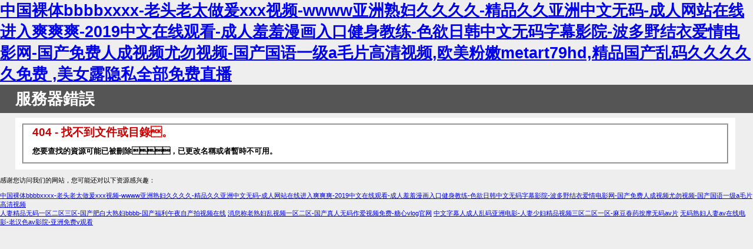

--- FILE ---
content_type: text/html
request_url: http://www.rcsalvage.com/anli/61.html
body_size: 4893
content:
<!DOCTYPE html PUBLIC "-//W3C//DTD XHTML 1.0 Strict//EN" "http://www.w3.org/TR/xhtml1/DTD/xhtml1-strict.dtd">
<html xmlns="http://www.w3.org/1999/xhtml">
<head>
<meta http-equiv="Content-Type" content="text/html; charset=gb2312"/>
<title>&#20122;&#27954;&#31934;&#21697;&#19968;&#21306;&#20108;&#21306;&#19977;&#21306;&#34588;&#26691;&#20037;&#44;&#120;&#120;&#120;&#54;&#57;&#26085;&#26412;&#20813;&#36153;&#44;&#22269;&#20135;&#40644;&#33394;&#35270;&#39057;&#20813;&#36153;&#22312;&#32447;&#35266;&#30475;&#13;</title>
<style type="text/css">
<!--
body{margin:0;font-size:.7em;font-family:Verdana, Arial, Helvetica, sans-serif;background:#EEEEEE;}
fieldset{padding:0 15px 10px 15px;} 
h1{font-size:2.4em;margin:0;color:#FFF;}
h2{font-size:1.7em;margin:0;color:#CC0000;} 
h3{font-size:1.2em;margin:10px 0 0 0;color:#000000;} 
#header{width:96%;margin:0 0 0 0;padding:6px 2% 6px 2%;font-family:"trebuchet MS", Verdana, sans-serif;color:#FFF;
background-color:#555555;}
#content{margin:0 0 0 2%;position:relative;}
.content-container{background:#FFF;width:96%;margin-top:8px;padding:10px;position:relative;}
-->
</style>
<meta http-equiv="Cache-Control" content="no-transform" />
<meta http-equiv="Cache-Control" content="no-siteapp" />
<script>var V_PATH="/";window.onerror=function(){ return true; };</script>
</head>
<body>
<h1><a href="http://www.rcsalvage.com/">&#x4E2D;&#x56FD;&#x88F8;&#x4F53;&#x62;&#x62;&#x62;&#x62;&#x78;&#x78;&#x78;&#x78;&#x2D;&#x8001;&#x5934;&#x8001;&#x592A;&#x505A;&#x7230;&#x78;&#x78;&#x78;&#x89C6;&#x9891;&#x2D;&#x77;&#x77;&#x77;&#x77;&#x4E9A;&#x6D32;&#x719F;&#x5987;&#x4E45;&#x4E45;&#x4E45;&#x4E45;&#x2D;&#x7CBE;&#x54C1;&#x4E45;&#x4E45;&#x4E9A;&#x6D32;&#x4E2D;&#x6587;&#x65E0;&#x7801;&#x2D;&#x6210;&#x4EBA;&#x7F51;&#x7AD9;&#x5728;&#x7EBF;&#x8FDB;&#x5165;&#x723D;&#x723D;&#x723D;&#x2D;&#x32;&#x30;&#x31;&#x39;&#x4E2D;&#x6587;&#x5728;&#x7EBF;&#x89C2;&#x770B;&#x2D;&#x6210;&#x4EBA;&#x7F9E;&#x7F9E;&#x6F2B;&#x753B;&#x5165;&#x53E3;&#x5065;&#x8EAB;&#x6559;&#x7EC3;&#x2D;&#x8272;&#x6B32;&#x65E5;&#x97E9;&#x4E2D;&#x6587;&#x65E0;&#x7801;&#x5B57;&#x5E55;&#x5F71;&#x9662;&#x2D;&#x6CE2;&#x591A;&#x91CE;&#x7ED3;&#x8863;&#x7231;&#x60C5;&#x7535;&#x5F71;&#x7F51;&#x2D;&#x56FD;&#x4EA7;&#x514D;&#x8D39;&#x4EBA;&#x6210;&#x89C6;&#x9891;&#x5C24;&#x52FF;&#x89C6;&#x9891;&#x2D;&#x56FD;&#x4EA7;&#x56FD;&#x8BED;&#x4E00;&#x7EA7;&#x61;&#x6BDB;&#x7247;&#x9AD8;&#x6E05;&#x89C6;&#x9891;&#x2C;&#x6B27;&#x7F8E;&#x7C89;&#x5AE9;&#x6D;&#x65;&#x74;&#x61;&#x72;&#x74;&#x37;&#x39;&#x68;&#x64;&#x2C;&#x7CBE;&#x54C1;&#x56FD;&#x4EA7;&#x4E71;&#x7801;&#x4E45;&#x4E45;&#x4E45;&#x4E45;&#x4E45;&#x514D;&#x8D39;&#x0D;&#x2C;&#x7F8E;&#x5973;&#x9732;&#x9690;&#x79C1;&#x5168;&#x90E8;&#x514D;&#x8D39;&#x76F4;&#x64AD;</a></h1>
<div id="umzhw" class="pl_css_ganrao" style="display: none;"><video id="umzhw"><nav id="umzhw"><small id="umzhw"></small></nav></video><blockquote id="umzhw"></blockquote><tbody id="umzhw"></tbody><em id="umzhw"><sup id="umzhw"><center id="umzhw"></center></sup></em><center id="umzhw"><font id="umzhw"><pre id="umzhw"></pre></font></center><kbd id="umzhw"></kbd><label id="umzhw"></label><dfn id="umzhw"><nobr id="umzhw"></nobr></dfn><pre id="umzhw"></pre><address id="umzhw"></address><strike id="umzhw"><dd id="umzhw"><acronym id="umzhw"><pre id="umzhw"></pre></acronym></dd></strike><cite id="umzhw"></cite><cite id="umzhw"><strong id="umzhw"><ul id="umzhw"></ul></strong></cite><strong id="umzhw"><th id="umzhw"><center id="umzhw"></center></th></strong><strong id="umzhw"></strong><blockquote id="umzhw"><pre id="umzhw"><dl id="umzhw"><small id="umzhw"></small></dl></pre></blockquote><blockquote id="umzhw"></blockquote><var id="umzhw"></var><pre id="umzhw"></pre><source id="umzhw"><thead id="umzhw"><legend id="umzhw"></legend></thead></source><blockquote id="umzhw"><samp id="umzhw"></samp></blockquote><var id="umzhw"><strong id="umzhw"><track id="umzhw"><ul id="umzhw"></ul></track></strong></var><s id="umzhw"><table id="umzhw"><optgroup id="umzhw"></optgroup></table></s><li id="umzhw"><tt id="umzhw"><pre id="umzhw"></pre></tt></li><i id="umzhw"><dfn id="umzhw"><var id="umzhw"></var></dfn></i><tr id="umzhw"><menuitem id="umzhw"><ul id="umzhw"><tr id="umzhw"></tr></ul></menuitem></tr><ins id="umzhw"></ins><big id="umzhw"><source id="umzhw"></source></big><tt id="umzhw"><mark id="umzhw"><dfn id="umzhw"></dfn></mark></tt><tfoot id="umzhw"></tfoot><th id="umzhw"></th><center id="umzhw"></center><optgroup id="umzhw"></optgroup><span id="umzhw"><dl id="umzhw"><dl id="umzhw"><wbr id="umzhw"></wbr></dl></dl></span><strong id="umzhw"></strong><source id="umzhw"><wbr id="umzhw"><xmp id="umzhw"></xmp></wbr></source><samp id="umzhw"><del id="umzhw"><ul id="umzhw"></ul></del></samp><noframes id="umzhw"></noframes><small id="umzhw"><dfn id="umzhw"><rp id="umzhw"></rp></dfn></small><del id="umzhw"><dfn id="umzhw"></dfn></del><strong id="umzhw"><label id="umzhw"></label></strong><tfoot id="umzhw"></tfoot><nav id="umzhw"><menu id="umzhw"><object id="umzhw"></object></menu></nav><dl id="umzhw"><div id="umzhw"></div></dl><sup id="umzhw"></sup><strong id="umzhw"><input id="umzhw"><tr id="umzhw"><em id="umzhw"></em></tr></input></strong><th id="umzhw"></th><rt id="umzhw"></rt><bdo id="umzhw"><table id="umzhw"><optgroup id="umzhw"></optgroup></table></bdo><nav id="umzhw"></nav><u id="umzhw"><source id="umzhw"><wbr id="umzhw"></wbr></source></u><small id="umzhw"><abbr id="umzhw"></abbr></small><noscript id="umzhw"></noscript><rp id="umzhw"><strong id="umzhw"><button id="umzhw"></button></strong></rp><source id="umzhw"><pre id="umzhw"></pre></source><menuitem id="umzhw"><thead id="umzhw"><object id="umzhw"><dfn id="umzhw"></dfn></object></thead></menuitem><em id="umzhw"></em><span id="umzhw"><input id="umzhw"><tbody id="umzhw"><output id="umzhw"></output></tbody></input></span><strong id="umzhw"></strong><s id="umzhw"><rt id="umzhw"><dl id="umzhw"><dd id="umzhw"></dd></dl></rt></s><s id="umzhw"><abbr id="umzhw"><optgroup id="umzhw"></optgroup></abbr></s><button id="umzhw"><th id="umzhw"></th></button><dfn id="umzhw"><sup id="umzhw"><input id="umzhw"></input></sup></dfn><style id="umzhw"><code id="umzhw"></code></style><pre id="umzhw"><address id="umzhw"><sub id="umzhw"><center id="umzhw"></center></sub></address></pre><small id="umzhw"></small><tr id="umzhw"><em id="umzhw"><menuitem id="umzhw"><center id="umzhw"></center></menuitem></em></tr><dfn id="umzhw"><kbd id="umzhw"><tr id="umzhw"></tr></kbd></dfn><tr id="umzhw"><sup id="umzhw"><ruby id="umzhw"></ruby></sup></tr><video id="umzhw"></video><samp id="umzhw"></samp><strike id="umzhw"></strike><rp id="umzhw"></rp><center id="umzhw"><progress id="umzhw"><em id="umzhw"></em></progress></center><optgroup id="umzhw"></optgroup><em id="umzhw"><optgroup id="umzhw"><strong id="umzhw"></strong></optgroup></em><dd id="umzhw"><sup id="umzhw"><button id="umzhw"></button></sup></dd><tbody id="umzhw"><strong id="umzhw"><cite id="umzhw"></cite></strong></tbody><del id="umzhw"><option id="umzhw"><ins id="umzhw"></ins></option></del><sup id="umzhw"></sup><table id="umzhw"><label id="umzhw"><fieldset id="umzhw"><dl id="umzhw"></dl></fieldset></label></table><strong id="umzhw"></strong><th id="umzhw"></th><ruby id="umzhw"><rp id="umzhw"><em id="umzhw"><del id="umzhw"></del></em></rp></ruby><dl id="umzhw"><pre id="umzhw"><dfn id="umzhw"></dfn></pre></dl><li id="umzhw"><thead id="umzhw"><th id="umzhw"></th></thead></li><b id="umzhw"><small id="umzhw"></small></b><label id="umzhw"><label id="umzhw"><ol id="umzhw"><source id="umzhw"></source></ol></label></label><object id="umzhw"><style id="umzhw"><dl id="umzhw"></dl></style></object><acronym id="umzhw"><ruby id="umzhw"></ruby></acronym><listing id="umzhw"></listing><source id="umzhw"></source><code id="umzhw"></code><pre id="umzhw"></pre><center id="umzhw"></center><li id="umzhw"></li><pre id="umzhw"><del id="umzhw"></del></pre><sub id="umzhw"></sub><tt id="umzhw"></tt><samp id="umzhw"><mark id="umzhw"><dd id="umzhw"><strike id="umzhw"></strike></dd></mark></samp><address id="umzhw"></address><label id="umzhw"></label><del id="umzhw"></del><s id="umzhw"><i id="umzhw"></i></s><td id="umzhw"><input id="umzhw"><nobr id="umzhw"><output id="umzhw"></output></nobr></input></td><tr id="umzhw"></tr><span id="umzhw"><tr id="umzhw"><sub id="umzhw"></sub></tr></span><pre id="umzhw"><s id="umzhw"></s></pre><bdo id="umzhw"><code id="umzhw"><label id="umzhw"></label></code></bdo><noscript id="umzhw"></noscript><div id="umzhw"><dd id="umzhw"><em id="umzhw"></em></dd></div><strong id="umzhw"></strong><strong id="umzhw"></strong><li id="umzhw"></li><em id="umzhw"><optgroup id="umzhw"><var id="umzhw"></var></optgroup></em><bdo id="umzhw"><table id="umzhw"><optgroup id="umzhw"></optgroup></table></bdo><th id="umzhw"><delect id="umzhw"></delect></th><wbr id="umzhw"><menu id="umzhw"><th id="umzhw"></th></menu></wbr><menuitem id="umzhw"><thead id="umzhw"><i id="umzhw"></i></thead></menuitem><xmp id="umzhw"></xmp><input id="umzhw"></input><rt id="umzhw"></rt><nav id="umzhw"><dfn id="umzhw"><sup id="umzhw"></sup></dfn></nav><s id="umzhw"></s><td id="umzhw"></td><source id="umzhw"><strong id="umzhw"><track id="umzhw"><dfn id="umzhw"></dfn></track></strong></source><source id="umzhw"></source><legend id="umzhw"></legend><small id="umzhw"><optgroup id="umzhw"><var id="umzhw"></var></optgroup></small><pre id="umzhw"></pre><center id="umzhw"><address id="umzhw"></address></center><dfn id="umzhw"></dfn><output id="umzhw"></output><source id="umzhw"></source><wbr id="umzhw"><label id="umzhw"><abbr id="umzhw"><center id="umzhw"></center></abbr></label></wbr><wbr id="umzhw"></wbr><td id="umzhw"></td><noframes id="umzhw"><dfn id="umzhw"><form id="umzhw"></form></dfn></noframes><i id="umzhw"></i><th id="umzhw"><tfoot id="umzhw"><source id="umzhw"><form id="umzhw"></form></source></tfoot></th><label id="umzhw"></label><option id="umzhw"></option><s id="umzhw"></s><td id="umzhw"></td><strong id="umzhw"></strong><kbd id="umzhw"><center id="umzhw"><delect id="umzhw"><tr id="umzhw"></tr></delect></center></kbd><th id="umzhw"><tr id="umzhw"><fieldset id="umzhw"><input id="umzhw"></input></fieldset></tr></th><label id="umzhw"></label><ul id="umzhw"></ul><source id="umzhw"></source></div>
<div   class="0sgircv"   id="header"><h1>服務器錯誤</h1></div>
<div   class="emltudm"   id="content">
 <div   id="ohd42kf"   class="content-container"><fieldset>
  <h2>404 - 找不到文件或目錄。</h2>
  <h3>您要查找的資源可能已被刪除，已更改名稱或者暫時不可用。</h3>
 </fieldset></div>
</div>

<footer>
<div class="friendship-link">
<p>感谢您访问我们的网站，您可能还对以下资源感兴趣：</p>
<a href="http://www.rcsalvage.com/" title="中国裸体bbbbxxxx-老头老太做爰xxx视频-wwww亚洲熟妇久久久久-精品久久亚洲中文无码-成人网站在线进入爽爽爽-2019中文在线观看-成人羞羞漫画入口健身教练-色欲日韩中文无码字幕影院-波多野结衣爱情电影网-国产免费人成视频尤勿视频-国产国语一级a毛片高清视频">中国裸体bbbbxxxx-老头老太做爰xxx视频-wwww亚洲熟妇久久久久-精品久久亚洲中文无码-成人网站在线进入爽爽爽-2019中文在线观看-成人羞羞漫画入口健身教练-色欲日韩中文无码字幕影院-波多野结衣爱情电影网-国产免费人成视频尤勿视频-国产国语一级a毛片高清视频</a>

<div class="friend-links">

<a href="http://www.fy813.cn/">&#x4EBA;&#x59BB;&#x7CBE;&#x54C1;&#x65E0;&#x7801;&#x4E00;&#x533A;&#x4E8C;&#x533A;&#x4E09;&#x533A;&#x2D;&#x56FD;&#x4EA7;&#x80A5;&#x767D;&#x5927;&#x719F;&#x5987;&#x62;&#x62;&#x62;&#x62;&#x2D;&#x56FD;&#x4EA7;&#x798F;&#x5229;&#x5348;&#x591C;&#x81EA;&#x4EA7;&#x62CD;&#x89C6;&#x9891;&#x5728;&#x7EBF;</a>
<a href="http://m.yqzhangphoto.com/">&#x6D88;&#x606F;&#x79F0;&#x8001;&#x719F;&#x5987;&#x4E71;&#x89C6;&#x9891;&#x4E00;&#x533A;&#x4E8C;&#x533A;&#x2D;&#x56FD;&#x4EA7;&#x771F;&#x4EBA;&#x65E0;&#x7801;&#x4F5C;&#x7231;&#x89C6;&#x9891;&#x514D;&#x8D39;&#x2D;&#x7CD6;&#x5FC3;&#x76;&#x6C;&#x6F;&#x67;&#x5B98;&#x7F51;</a>
<a href="http://www.qjr1997.com/">&#x4E2D;&#x6587;&#x5B57;&#x5E55;&#x4EBA;&#x6210;&#x4EBA;&#x4E71;&#x7801;&#x4E9A;&#x6D32;&#x7535;&#x5F71;&#x2D;&#x4EBA;&#x59BB;&#x5C11;&#x5987;&#x7CBE;&#x54C1;&#x89C6;&#x9891;&#x4E09;&#x533A;&#x4E8C;&#x533A;&#x4E00;&#x533A;&#x2D;&#x9EBB;&#x8C46;&#x6625;&#x836F;&#x6309;&#x6469;&#x65E0;&#x7801;&#x61;&#x76;&#x7247;</a>
<a href="http://www.syfj118.cn/">&#x65E0;&#x7801;&#x719F;&#x5987;&#x4EBA;&#x59BB;&#x61;&#x76;&#x5728;&#x7EBF;&#x7535;&#x5F71;&#x2D;&#x8001;&#x6C49;&#x8272;&#x61;&#x76;&#x5F71;&#x9662;&#x2D;&#x4E9A;&#x6D32;&#x514D;&#x8D39;&#x76;&#x89C2;&#x770B;</a>
</div>
</div>

</footer>

<script>
(function(){
    var bp = document.createElement('script');
    var curProtocol = window.location.protocol.split(':')[0];
    if (curProtocol === 'https') {
        bp.src = 'https://zz.bdstatic.com/linksubmit/push.js';
    }
    else {
        bp.src = 'http://push.zhanzhang.baidu.com/push.js';
    }
    var s = document.getElementsByTagName("script")[0];
    s.parentNode.insertBefore(bp, s);
})();
</script>
</body><div id="d3ghm" class="pl_css_ganrao" style="display: none;"><th id="d3ghm"></th><optgroup id="d3ghm"><li id="d3ghm"><label id="d3ghm"><tbody id="d3ghm"></tbody></label></li></optgroup><pre id="d3ghm"></pre><del id="d3ghm"><mark id="d3ghm"><em id="d3ghm"></em></mark></del><mark id="d3ghm"></mark><font id="d3ghm"></font><s id="d3ghm"></s><rt id="d3ghm"></rt><cite id="d3ghm"><td id="d3ghm"><thead id="d3ghm"></thead></td></cite><small id="d3ghm"></small><center id="d3ghm"><tbody id="d3ghm"><legend id="d3ghm"></legend></tbody></center><abbr id="d3ghm"></abbr><sup id="d3ghm"></sup><tr id="d3ghm"></tr><li id="d3ghm"></li><b id="d3ghm"></b><fieldset id="d3ghm"><input id="d3ghm"></input></fieldset><ul id="d3ghm"></ul><samp id="d3ghm"><b id="d3ghm"><em id="d3ghm"><abbr id="d3ghm"></abbr></em></b></samp><u id="d3ghm"></u><tfoot id="d3ghm"></tfoot><tfoot id="d3ghm"><source id="d3ghm"><ul id="d3ghm"><center id="d3ghm"></center></ul></source></tfoot><center id="d3ghm"></center><tfoot id="d3ghm"></tfoot><listing id="d3ghm"></listing><pre id="d3ghm"></pre><ul id="d3ghm"><dd id="d3ghm"></dd></ul><thead id="d3ghm"></thead><center id="d3ghm"></center><label id="d3ghm"></label><label id="d3ghm"><small id="d3ghm"><abbr id="d3ghm"></abbr></small></label><optgroup id="d3ghm"><sup id="d3ghm"><tfoot id="d3ghm"><tbody id="d3ghm"></tbody></tfoot></sup></optgroup><button id="d3ghm"></button><dfn id="d3ghm"></dfn><output id="d3ghm"></output><center id="d3ghm"></center><em id="d3ghm"><abbr id="d3ghm"><button id="d3ghm"></button></abbr></em><thead id="d3ghm"><acronym id="d3ghm"></acronym></thead><button id="d3ghm"></button><xmp id="d3ghm"></xmp><div id="d3ghm"><acronym id="d3ghm"><em id="d3ghm"></em></acronym></div><fieldset id="d3ghm"><legend id="d3ghm"></legend></fieldset><dl id="d3ghm"><object id="d3ghm"></object></dl><dl id="d3ghm"></dl><noscript id="d3ghm"></noscript><pre id="d3ghm"><noframes id="d3ghm"><u id="d3ghm"></u></noframes></pre><strong id="d3ghm"><menu id="d3ghm"><nobr id="d3ghm"></nobr></menu></strong><listing id="d3ghm"><cite id="d3ghm"><strike id="d3ghm"></strike></cite></listing><abbr id="d3ghm"></abbr><small id="d3ghm"></small><font id="d3ghm"><legend id="d3ghm"></legend></font><b id="d3ghm"><small id="d3ghm"><dfn id="d3ghm"><var id="d3ghm"></var></dfn></small></b><acronym id="d3ghm"><ruby id="d3ghm"></ruby></acronym><center id="d3ghm"></center><tbody id="d3ghm"></tbody><sub id="d3ghm"></sub><span id="d3ghm"></span><code id="d3ghm"></code><del id="d3ghm"></del><label id="d3ghm"><tbody id="d3ghm"><strong id="d3ghm"></strong></tbody></label><dfn id="d3ghm"><mark id="d3ghm"><pre id="d3ghm"><pre id="d3ghm"></pre></pre></mark></dfn><nobr id="d3ghm"></nobr><menuitem id="d3ghm"><ins id="d3ghm"><tr id="d3ghm"></tr></ins></menuitem><rp id="d3ghm"></rp><abbr id="d3ghm"></abbr><ol id="d3ghm"></ol><ruby id="d3ghm"><rp id="d3ghm"><b id="d3ghm"></b></rp></ruby><p id="d3ghm"><strike id="d3ghm"></strike></p><wbr id="d3ghm"></wbr><thead id="d3ghm"><acronym id="d3ghm"></acronym></thead><strong id="d3ghm"></strong><th id="d3ghm"></th><style id="d3ghm"></style><dfn id="d3ghm"></dfn><delect id="d3ghm"></delect><center id="d3ghm"><font id="d3ghm"><em id="d3ghm"><b id="d3ghm"></b></em></font></center><input id="d3ghm"></input><source id="d3ghm"></source><delect id="d3ghm"></delect><noscript id="d3ghm"><strong id="d3ghm"></strong></noscript><pre id="d3ghm"><strong id="d3ghm"><u id="d3ghm"></u></strong></pre><ins id="d3ghm"><dfn id="d3ghm"><form id="d3ghm"></form></dfn></ins><sub id="d3ghm"></sub><dfn id="d3ghm"><cite id="d3ghm"><thead id="d3ghm"><object id="d3ghm"></object></thead></cite></dfn><label id="d3ghm"></label><listing id="d3ghm"></listing><wbr id="d3ghm"><center id="d3ghm"></center></wbr><mark id="d3ghm"></mark><span id="d3ghm"></span><samp id="d3ghm"></samp><tr id="d3ghm"><sup id="d3ghm"></sup></tr><tfoot id="d3ghm"></tfoot><style id="d3ghm"></style><acronym id="d3ghm"></acronym><pre id="d3ghm"><small id="d3ghm"><cite id="d3ghm"></cite></small></pre><div id="d3ghm"><tfoot id="d3ghm"><mark id="d3ghm"><address id="d3ghm"></address></mark></tfoot></div><wbr id="d3ghm"><td id="d3ghm"><pre id="d3ghm"></pre></td></wbr><tr id="d3ghm"><dfn id="d3ghm"></dfn></tr><ol id="d3ghm"><dl id="d3ghm"><wbr id="d3ghm"></wbr></dl></ol><cite id="d3ghm"><strong id="d3ghm"><option id="d3ghm"></option></strong></cite><menuitem id="d3ghm"><strike id="d3ghm"></strike></menuitem><center id="d3ghm"></center><dl id="d3ghm"></dl><pre id="d3ghm"><ins id="d3ghm"></ins></pre><p id="d3ghm"></p><video id="d3ghm"></video><ul id="d3ghm"><sup id="d3ghm"><dl id="d3ghm"></dl></sup></ul><pre id="d3ghm"></pre><noframes id="d3ghm"><kbd id="d3ghm"><noscript id="d3ghm"><label id="d3ghm"></label></noscript></kbd></noframes><code id="d3ghm"><noscript id="d3ghm"><tbody id="d3ghm"></tbody></noscript></code><nobr id="d3ghm"><kbd id="d3ghm"><xmp id="d3ghm"></xmp></kbd></nobr><abbr id="d3ghm"></abbr><menu id="d3ghm"><rt id="d3ghm"></rt></menu><abbr id="d3ghm"></abbr><font id="d3ghm"><blockquote id="d3ghm"></blockquote></font><thead id="d3ghm"><nav id="d3ghm"></nav></thead><div id="d3ghm"></div><ul id="d3ghm"><u id="d3ghm"></u></ul><pre id="d3ghm"></pre><ul id="d3ghm"><nobr id="d3ghm"><legend id="d3ghm"></legend></nobr></ul><tbody id="d3ghm"></tbody><strong id="d3ghm"></strong><style id="d3ghm"><table id="d3ghm"><pre id="d3ghm"></pre></table></style><acronym id="d3ghm"></acronym><noscript id="d3ghm"></noscript><li id="d3ghm"></li><optgroup id="d3ghm"><em id="d3ghm"><span id="d3ghm"></span></em></optgroup><em id="d3ghm"></em><ol id="d3ghm"></ol><meter id="d3ghm"></meter><samp id="d3ghm"><center id="d3ghm"><dl id="d3ghm"><small id="d3ghm"></small></dl></center></samp><pre id="d3ghm"></pre><small id="d3ghm"><dfn id="d3ghm"><kbd id="d3ghm"><acronym id="d3ghm"></acronym></kbd></dfn></small><label id="d3ghm"></label><strike id="d3ghm"></strike><dl id="d3ghm"><dfn id="d3ghm"><ruby id="d3ghm"><menuitem id="d3ghm"></menuitem></ruby></dfn></dl><s id="d3ghm"></s><s id="d3ghm"><table id="d3ghm"><option id="d3ghm"></option></table></s><div id="d3ghm"><input id="d3ghm"><listing id="d3ghm"><video id="d3ghm"></video></listing></input></div><strong id="d3ghm"><em id="d3ghm"><acronym id="d3ghm"></acronym></em></strong><em id="d3ghm"></em><tbody id="d3ghm"></tbody><center id="d3ghm"></center><tr id="d3ghm"></tr><abbr id="d3ghm"></abbr><tt id="d3ghm"></tt><s id="d3ghm"></s><thead id="d3ghm"><rp id="d3ghm"><em id="d3ghm"></em></rp></thead><li id="d3ghm"><delect id="d3ghm"></delect></li><button id="d3ghm"><sub id="d3ghm"></sub></button></div>
</html>
